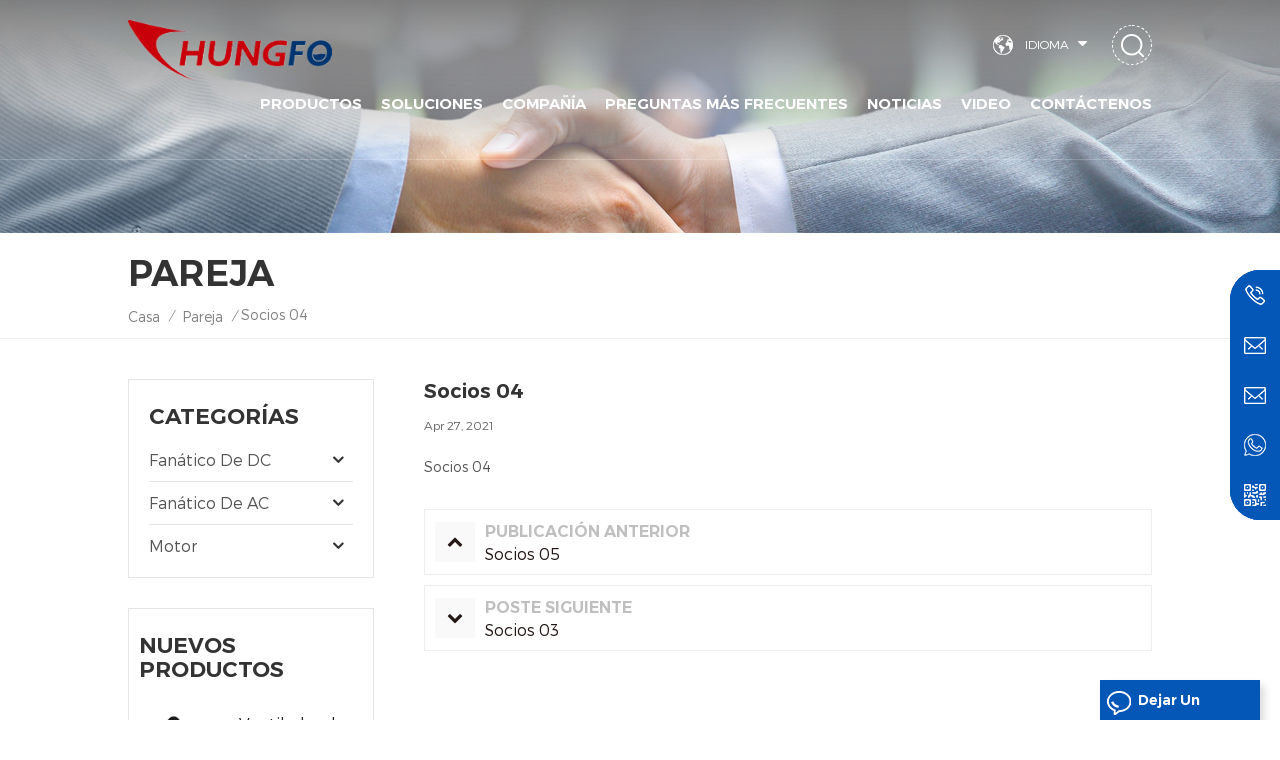

--- FILE ---
content_type: text/html
request_url: https://es.chungfo.com/partners-04_n18
body_size: 11808
content:
<!DOCTYPE html PUBLIC "-//W3C//DTD XHTML 1.0 Transitional//EN" "http://www.w3.org/TR/xhtml1/DTD/xhtml1-transitional.dtd">
<html xmlns="http://www.w3.org/1999/xhtml">
<head>
<meta http-equiv="X-UA-Compatible" content="IE=edge">
<meta name="viewport" content="width=device-width, initial-scale=1.0, user-scalable=no">
<meta http-equiv="Content-Type" content="text/html; charset=utf-8" />
<meta http-equiv="X-UA-Compatible" content="IE=edge,Chrome=1" />
<meta http-equiv="X-UA-Compatible" content="IE=9" />
<meta http-equiv="Content-Type" content="text/html; charset=utf-8" />
<title>Socios 04 -chungfo.com</title>
<meta name="keywords" content="Socios 04 " />
<meta name="description" content="Socios 04" />
<meta name="google-site-verification" content="E0VChZgwy3pL2D1vSC-Wff8gUqKqSQY1qZO95zf0qR8" />
<meta name="msvalidate.01" content="26BE9C639D58485E464858617034BEB6" />
<meta name="yandex-verification" content="0aa44f6e38fed6e3" /><!--    分享显示图片-->
 
<meta property="og:image" content="http://es.chungfo.com/uploadfile/news/62bfdbcbc6e4eb4b41f18614060dae4f.jpg"/>
<link href="/uploadfile/userimg/9f4d32d57768e9abaea2f75166467e9d.ico" rel="shortcut icon"  />
<link rel="alternate" hreflang="en" href="https://www.chungfo.com/partners-04_n18" />
<link rel="alternate" hreflang="fr" href="https://fr.chungfo.com/partners-04_n18" />
<link rel="alternate" hreflang="de" href="https://de.chungfo.com/partners-04_n18" />
<link rel="alternate" hreflang="ru" href="https://ru.chungfo.com/partners-04_n18" />
<link rel="alternate" hreflang="es" href="https://es.chungfo.com/partners-04_n18" />
<link rel="alternate" hreflang="pt" href="https://pt.chungfo.com/partners-04_n18" />
<link rel="alternate" hreflang="ar" href="https://ar.chungfo.com/partners-04_n18" />
<link rel="alternate" hreflang="ja" href="https://ja.chungfo.com/partners-04_n18" />
<link rel="alternate" hreflang="ko" href="https://ko.chungfo.com/partners-04_n18" />
<link rel="alternate" hreflang="id" href="https://id.chungfo.com/partners-04_n18" />
<link rel="alternate" href="https://www.chungfo.com/partners-04_n18" hreflang="x-default" />
<link type="text/css" rel="stylesheet" href="/template/css/bootstrap.css" /> 
<link type="text/css" rel="stylesheet" href="/template/css/font-awesome.min.css">  
<link type="text/css" rel="stylesheet" href="/template/css/style.css" /> 
<script type="text/javascript" src="/template/js/jquery-1.8.3.js"></script>
<script type="text/javascript" src="/template/js/bootstrap.min.js"></script> 
<script type="text/javascript" src="/template/js/demo.js"></script> 
<script type="text/javascript" src="/template/js/jquery.velocity.min.js"></script>
<script type="text/javascript" src="/js/front/common.js"></script> 
<link rel="preconnect" href="https://fonts.gstatic.com">
<link href="https://fonts.googleapis.com/css2?family=Montserrat:wght@300&display=swap" rel="stylesheet">
<!--[if ie9]
<script src="/template/js/html5shiv.min.js"></script>
<script src="/template/js/respond.min.js"></script>
-->

<!--[if IE 8]>
    <script src="https://oss.maxcdn.com/libs/html5shiv/3.7.0/html5shiv.js"></script>
    <script src="https://oss.maxcdn.com/libs/respond.js/1.3.0/respond.min.js"></script>
<![endif]-->
<script >
    if( /Android|webOS|iPhone|iPad|iPod|BlackBerry|IEMobile|Opera Mini/i.test(navigator.userAgent) ) {
            $(function () {       
                $('.newm img').attr("style","");
                $(".newm img").attr("width","");
                $(".newm img").attr("height","");     

            })
    }
</script>
<!-- Google Tag Manager -->
<script>(function(w,d,s,l,i){w[l]=w[l]||[];w[l].push({'gtm.start':
new Date().getTime(),event:'gtm.js'});var f=d.getElementsByTagName(s)[0],
j=d.createElement(s),dl=l!='dataLayer'?'&l='+l:'';j.async=true;j.src=
'https://www.googletagmanager.com/gtm.js?id='+i+dl;f.parentNode.insertBefore(j,f);
})(window,document,'script','dataLayer','GTM-WT7LPKN');</script>
<!-- End Google Tag Manager --></head>
<body>
<!-- Google Tag Manager (noscript) -->
<noscript><iframe src="https://www.googletagmanager.com/ns.html?id=GTM-WT7LPKN"
height="0" width="0" style="display:none;visibility:hidden"></iframe></noscript>
<!-- End Google Tag Manager (noscript) -->

<!--Start of Tawk.to Script-->
<script type="text/javascript">
var Tawk_API=Tawk_API||{}, Tawk_LoadStart=new Date();
(function(){
var s1=document.createElement("script"),s0=document.getElementsByTagName("script")[0];
s1.async=true;
s1.src='https://embed.tawk.to/68c0e7e9a71a6d19257562eb/1j4oojqdq';
s1.charset='UTF-8';
s1.setAttribute('crossorigin','*');
s0.parentNode.insertBefore(s1,s0);
})();
</script>
<!--End of Tawk.to Script--><header class="large">
<div class="header clearfix">
	<div class="container">
	
    <div class="header_m clearfix">
		<div id="logo">
                        
            <a  href="/" ><img  src="/uploadfile/userimg/cbac711d218e5f345ffd3fd2b4296ca7.png" alt="Guangdong Chungfo Electronic Technology Co., Ltd" /></a>
             
                </div>
		<div class="search_box">
                    <div class="attr-nav">
                        <a class="search" rel="nofollow" href="#"><i></i></a>
                    </div>
                    <div class="top-search clearfix">
                       <div class="input-group"> 
                           <div class="header_search clearfix">
                               <input name="search_keyword" onkeydown="javascript:enterIn(event);" type="text" class="form-control" placeholder="Buscar...">
                               <input type="submit" class="search_btn btn_search1" value="">
                           </div>
                           <span class="input-group-addon close-search"><i class="fa fa-times"></i></span>
                        </div>
                    </div>
                </div>
		<ul class="language">
                        <li>
                                <div class="menu">
                                        <em class="menu-title"><p>Idioma<i></i></p></em>
                                        <ul class="menu-dropdown">
                                             
                                            <li><a href="https://es.chungfo.com/partners-04_n18"><img src="/template/images/es.png" alt="español"><p>español</p></a></li>
                                                                                                                                    <li><a href="https://www.chungfo.com/partners-04_n18"><img src="/template/images/en.png" alt="English"><p>English</p></a></li>
                                                                                        <li><a href="https://fr.chungfo.com/partners-04_n18"><img src="/template/images/fr.png" alt="français"><p>français</p></a></li>
                                                                                        <li><a href="https://de.chungfo.com/partners-04_n18"><img src="/template/images/de.png" alt="Deutsch"><p>Deutsch</p></a></li>
                                                                                        <li><a href="https://ru.chungfo.com/partners-04_n18"><img src="/template/images/ru.png" alt="русский"><p>русский</p></a></li>
                                                                                        <li><a href="https://pt.chungfo.com/partners-04_n18"><img src="/template/images/pt.png" alt="português"><p>português</p></a></li>
                                                                                        <li><a href="https://ar.chungfo.com/partners-04_n18"><img src="/template/images/ar.png" alt="العربية"><p>العربية</p></a></li>
                                                                                        <li><a href="https://ja.chungfo.com/partners-04_n18"><img src="/template/images/ja.png" alt="日本語"><p>日本語</p></a></li>
                                                                                        <li><a href="https://ko.chungfo.com/partners-04_n18"><img src="/template/images/ko.png" alt="한국의"><p>한국의</p></a></li>
                                                                                        <li><a href="https://id.chungfo.com/partners-04_n18"><img src="/template/images/id.png" alt="Indonesia "><p>Indonesia </p></a></li>
                                                                                        <li><a href="https://cn.chungfo.com/"><img src="/template/images/ch.png" alt=""><p>中文</p></a></li> 
                                        </ul>
                                </div>
                        </li>
                </ul>
			 
		 
        	<div class="head-right">
			
        	<div class="mainmenu-area bg-color-2">
				<div class="mainmenu-left visible-lg visible-md">
                    <div class="mainmenu">
                        <nav>
                            <ul class="clearfix"> 
                                <li class="product_vmegamenu "><a href="/products">Productos</a>
                                    <ul class="vmegamenu">
                                                                                                                        <li  class="has-menu"><a href="/dc-fan_c5">fanático de DC</a>
                                             
                                            <ul class="vmegamenu02">
                                                 
                                                <li> <a href="/dc-axial-fan_c22">Ventilador axial de CC</a> </li> 
                                                 
                                                <li> <a href="/dc-blower_c2">soplador de DC</a> </li> 
                                                 
                                                <li> <a href="/dc-frameless-fan_c3">dc sin marco ventilador</a> </li> 
                                                 
                                                <li> <a href="/dc-cross-flow-fan_c6">Ventilador de flujo cruzado de DC</a> </li> 
                                                 
                                            </ul>
                                                                                    </li>
                                                                                                                                                                    <li  class="has-menu"><a href="/ac-fan_c1">fanático de AC</a>
                                             
                                            <ul class="vmegamenu02">
                                                 
                                                <li> <a href="/ac-axial-fan_c23">Ventilador axial de CA</a> </li> 
                                                 
                                                <li> <a href="/ac-cross-flow-fan_c4">Ventilador de flujo cruzado de CA</a> </li> 
                                                 
                                            </ul>
                                                                                    </li>
                                                                                                                                                                    <li  class="has-menu"><a href="/motor_c24">Motor</a>
                                             
                                            <ul class="vmegamenu02">
                                                 
                                                <li> <a href="/brushless-dc-motor_c10"> Sin escobillas motor de corriente continua</a> </li> 
                                                 
                                                <li> <a href="/ac-shaded-pole-motor_c9">Motor de polo sombreado de CA</a> </li> 
                                                 
                                                <li> <a href="/brushes-dc-micro-motor_c11">Cepillos DC Micro Motor</a> </li> 
                                                 
                                            </ul>
                                                                                    </li>
                                                                                                                                                                     
                                    </ul>
                                </li>
                                                                 
                                <li ><a  href="/solutions_nc3">soluciones</a>
                                    <ul class="vmegamenu">
                                                                                <li><a href="/appliance_n5" title="aparato">aparato</a></li>
                                                                                <li><a href="/medical-apparatus-instruments_n6" title="Aparato médico & instrumentos">Aparato médico & instrumentos</a></li>
                                                                                <li><a href="/power-supply_n52" title="fuente de alimentación">fuente de alimentación</a></li>
                                                                                <li><a href="/sports-equipment_n8" title="equipo deportivo">equipo deportivo</a></li>
                                                                                <li><a href="/technology_n25" title="tecnología">tecnología</a></li>
                                                                            </ul>
                                </li> 
                                                                                                 
                                <li class="product_vmegamenu "><a  href="/company_d1">Compañía</a>
                                      
                                    <ul class="vmegamenu">
                                                                                <li><a href="/company-profile_d6" title="Perfil de la empresa">Perfil de la empresa</a>
                                                                                    </li>
                                                                                <li><a href="/test-equipment_nc10" title="Equipo de taller">Equipo de taller</a>
                                                                                    </li>
                                                                                <li><a href="/certificate_nc11" title="certificado">certificado</a>
                                                                                    </li>
                                                                                <li><a href="/management_nc4" title=" Gerencial "> Gerencial </a>
                                            
                                            <ul class="vmegamenu02">
                                                                                                <li><a href="/supply-chain_n9" title="cadena de suministro">cadena de suministro</a>

                                                </li>
                                                                                                <li><a href="/production-process_n10" title="proceso de producción">proceso de producción</a>

                                                </li>
                                                                                                <li><a href="/manufacturing-management_n11" title="administración de manufactura">administración de manufactura</a>

                                                </li>
                                                                                                <li><a href="/quality-control_n12" title="control de calidad">control de calidad</a>

                                                </li>
                                                                                                <li><a href="/reliability-test_n13" title="prueba de fiabilidad">prueba de fiabilidad</a>

                                                </li>
                                                                                                <li><a href="/after-sale-service_n14" title=" Postventa Servicio"> Postventa Servicio</a>

                                                </li>
                                                
                                            </ul>
                                                                                    </li>
                                        
                                    </ul>
                                                                    </li>   
                                                                                                 
                                <li ><a  href="/faq_nc2">Preguntas más frecuentes</a>
                                                                    </li> 
                                                                                                 
                                <li ><a  href="/news_nc1">noticias</a>
                                                                    </li> 
                                                                                                                                    <li ><a  href="/video_nc12">Video</a>
                                                                            </li>
                                                                                                 
                                <li ><a  href="/contact-us_d2">Contáctenos</a>
                                                                    </li>
                                                            </ul>
                        </nav>
                    </div>
				</div>
            </div>
                
			<div class="wrapper">
				<nav id="main-nav">
					<ul class="first-nav">
						<li>
							<a href="/" target="_blank">Casa</a>
						</li>
					</ul>
					<ul class="second-nav">
                                            <li><a href="/products">Productos</a>
                                                <ul class="nav_child">
                                                                                                                                                            <li><a href="/dc-fan_c5">fanático de DC</a>
                                                         
                                                        <ul>
                                                             
                                                            <li><a href="/dc-axial-fan_c22">Ventilador axial de CC</a></li>
                                                             
                                                            <li><a href="/dc-blower_c2">soplador de DC</a></li>
                                                             
                                                            <li><a href="/dc-frameless-fan_c3">dc sin marco ventilador</a></li>
                                                             
                                                            <li><a href="/dc-cross-flow-fan_c6">Ventilador de flujo cruzado de DC</a></li>
                                                             	
                                                        </ul>
                                                              
                                                    </li>
                                                                                                                                                                                                                    <li><a href="/ac-fan_c1">fanático de AC</a>
                                                         
                                                        <ul>
                                                             
                                                            <li><a href="/ac-axial-fan_c23">Ventilador axial de CA</a></li>
                                                             
                                                            <li><a href="/ac-cross-flow-fan_c4">Ventilador de flujo cruzado de CA</a></li>
                                                             	
                                                        </ul>
                                                              
                                                    </li>
                                                                                                                                                                                                                    <li><a href="/motor_c24">Motor</a>
                                                         
                                                        <ul>
                                                             
                                                            <li><a href="/brushless-dc-motor_c10"> Sin escobillas motor de corriente continua</a></li>
                                                             
                                                            <li><a href="/ac-shaded-pole-motor_c9">Motor de polo sombreado de CA</a></li>
                                                             
                                                            <li><a href="/brushes-dc-micro-motor_c11">Cepillos DC Micro Motor</a></li>
                                                             	
                                                        </ul>
                                                              
                                                    </li>
                                                                                                                                                                                                                     
                                                </ul>   
                                            </li>
                                                                                         
                                            <li><a  href="/solutions_nc3">soluciones</a>
                                                <ul class="nav_child">
                                                                                                        <li><a href="/appliance_n5" title="aparato">aparato</a></li>
                                                                                                        <li><a href="/medical-apparatus-instruments_n6" title="Aparato médico & instrumentos">Aparato médico & instrumentos</a></li>
                                                                                                        <li><a href="/power-supply_n52" title="fuente de alimentación">fuente de alimentación</a></li>
                                                                                                        <li><a href="/sports-equipment_n8" title="equipo deportivo">equipo deportivo</a></li>
                                                                                                        <li><a href="/technology_n25" title="tecnología">tecnología</a></li>
                                                                                                    </ul>
                                            </li>
                                                                                        
                                                                                         
                                            <li><a  href="/company_d1">Compañía</a>
                                                                                                <ul class="nav_child">
                                                                                                        <li><a href="/company-profile_d6" title="Perfil de la empresa">Perfil de la empresa</a>
                                                                                                            </li>
                                                                                                        <li><a href="/test-equipment_nc10" title="Equipo de taller">Equipo de taller</a>
                                                                                                            </li>
                                                                                                        <li><a href="/certificate_nc11" title="certificado">certificado</a>
                                                                                                            </li>
                                                                                                        <li><a href="/management_nc4" title=" Gerencial "> Gerencial </a>
                                                        
                                                        <ul>
                                                                                                                        <li><a href="/supply-chain_n9" title="cadena de suministro">cadena de suministro</a>

                                                            </li>
                                                                                                                        <li><a href="/production-process_n10" title="proceso de producción">proceso de producción</a>

                                                            </li>
                                                                                                                        <li><a href="/manufacturing-management_n11" title="administración de manufactura">administración de manufactura</a>

                                                            </li>
                                                                                                                        <li><a href="/quality-control_n12" title="control de calidad">control de calidad</a>

                                                            </li>
                                                                                                                        <li><a href="/reliability-test_n13" title="prueba de fiabilidad">prueba de fiabilidad</a>

                                                            </li>
                                                                                                                        <li><a href="/after-sale-service_n14" title=" Postventa Servicio"> Postventa Servicio</a>

                                                            </li>
                                                            
                                                        </ul>
                                                                                                            </li>
                                                                                                   </ul>
                                                                                            </li>
                                                                                                                                     
                                            <li><a  href="/faq_nc2">Preguntas más frecuentes</a>
                                                                                            </li> 
                                                                                                                                     
                                            <li><a  href="/news_nc1">noticias</a>
                                                                                            </li>
                                                                                                                        <li><a  href="/video_nc12">Video</a>
                                                            </li>
                                                                                                                 
                                            <li ><a  href="/contact-us_d2">Contáctenos</a>
                                                                                            </li>
                                                                                                                                                                                                                                                                                                                                                                                                                                                                                                                                                                                                                                                                                                                                                                                                                                                                                                                                                                                                                                                    					</ul>

				</nav>
				<a class="toggle">
					<span></span>
					<span></span>
					<span></span>
				</a>
			</div>
		 </div>
        
    </div>
	</div>
    
</div>

</header>
<div class="page_banner">
            <a href="javascript:void(0)" rel="nofollow" ><img src="/uploadfile/bannerimg/16202637625357.jpg" alt="" /></a>
        </div>
<div class="breadcrumb clearfix">
    <div class="container">
        <div class="in_title">
            <span>pareja</span>
        </div>
        <div class="bread_right">
            <a class="home" href="/" title="Return to Home">Casa</a>
                                    <i>/</i>
            <h2><a href="/partner_nc5">pareja</a></h2>
            <i>/</i><span>Socios 04 </span>
                    </div>
    </div>
</div>
<div class="page_section clearfix"> 
    <div class="container"> 
    	<div class="page_column clearfix">
			 
             <div class="page-left clearfix">
     	
				
    <div id="right_column" class="left-cat column clearfix">
        <section class="block blockcms column_box">
            <span class="left_title"><em>Categorías</em><span></span><i class="column_icon_toggle icon-plus-sign"></i></span>
            <div class="block_content toggle_content">
                <ul class="mtree">
                                                            <li ><b></b><a  href="/dc-fan_c5">fanático de DC</a>
                                                <ul>
                                                        <li ><a  href="/dc-axial-fan_c22">Ventilador axial de CC</a>
                                                            </li>
                                                        <li ><a  href="/dc-blower_c2">soplador de DC</a>
                                                            </li>
                                                        <li ><a  href="/dc-frameless-fan_c3">dc sin marco ventilador</a>
                                                            </li>
                                                        <li ><a  href="/dc-cross-flow-fan_c6">Ventilador de flujo cruzado de DC</a>
                                                            </li>
                                                    </ul>
                                            </li>
                                                                                    <li ><b></b><a  href="/ac-fan_c1">fanático de AC</a>
                                                <ul>
                                                        <li ><a  href="/ac-axial-fan_c23">Ventilador axial de CA</a>
                                                            </li>
                                                        <li ><a  href="/ac-cross-flow-fan_c4">Ventilador de flujo cruzado de CA</a>
                                                            </li>
                                                    </ul>
                                            </li>
                                                                                    <li ><b></b><a  href="/motor_c24">Motor</a>
                                                <ul>
                                                        <li ><a  href="/brushless-dc-motor_c10"> Sin escobillas motor de corriente continua</a>
                                                            </li>
                                                        <li ><a  href="/ac-shaded-pole-motor_c9">Motor de polo sombreado de CA</a>
                                                            </li>
                                                        <li ><a  href="/brushes-dc-micro-motor_c11">Cepillos DC Micro Motor</a>
                                                            </li>
                                                    </ul>
                                            </li>
                                                                                                   </ul>
            </div> 
        </section>
    </div>

    <div id="right_column" class="left-pro column clearfix">
        <section class="block blockcms column_box">
            <span class="left_title"><em>nuevos productos</em><span></span><i class="column_icon_toggle icon-plus-sign"></i></span> 
            <div class="block_content toggle_content">
                    <ul class="list clearfix">
                                            <li class="clearfix">
                        <div class="box clearfix">
                            <div class="image pro_image">
                                <a href="/dc-ec-air-cooling-system-centrifugal-frameless-radiator-fan_p85.html" title="Ventilador de radiador sin marco centrífugo del sistema de refrigeración por aire DC/Ec"></a>
                                <img id="product_detail_img"  alt="frameless dc fan" src="/uploadfile/202105/11/2c07eaf9c0fcd9b7a50e1fcc35bca925_thumb.jpg" />                                <em class="icon"><i></i></em>
                            </div>
                            <div class="main">
                                <a href="/dc-ec-air-cooling-system-centrifugal-frameless-radiator-fan_p85.html" title="Ventilador de radiador sin marco centrífugo del sistema de refrigeración por aire DC/Ec"  class="title">Ventilador de radiador sin marco centrífugo del sistema de refrigeración por aire DC/Ec</a>
                                <a href="/dc-ec-air-cooling-system-centrifugal-frameless-radiator-fan_p85.html" title="Ventilador de radiador sin marco centrífugo del sistema de refrigeración por aire DC/Ec" class="page_more">Ver más<i></i></a>
                            </div>
                        </div>
                    </li> 
                                        <li class="clearfix">
                        <div class="box clearfix">
                            <div class="image pro_image">
                                <a href="/plastic-energy-saving-radiator-air-circulation-crossflow-fan_p96.html" title="Ventilador de flujo transversal de circulación de aire de radiador de ahorro de energía de plástico
    "></a>
                                <img id="product_detail_img"  alt="cross flow fan system" src="/uploadfile/202105/12/0a1e81e6bcb148a2704dd9155d5ea1b2_thumb.jpg" />                                <em class="icon"><i></i></em>
                            </div>
                            <div class="main">
                                <a href="/plastic-energy-saving-radiator-air-circulation-crossflow-fan_p96.html" title="Ventilador de flujo transversal de circulación de aire de radiador de ahorro de energía de plástico
    "  class="title">Ventilador de flujo transversal de circulación de aire de radiador de ahorro de energía de plástico
    </a>
                                <a href="/plastic-energy-saving-radiator-air-circulation-crossflow-fan_p96.html" title="Ventilador de flujo transversal de circulación de aire de radiador de ahorro de energía de plástico
    " class="page_more">Ver más<i></i></a>
                            </div>
                        </div>
                    </li> 
                                        <li class="clearfix">
                        <div class="box clearfix">
                            <div class="image pro_image">
                                <a href="/120x120x25mm-freezer-cooling-exhaust-ac-brushless-axial-fan_p23.html" title="Ventilador axial sin escobillas de CA de escape de refrigeración del congelador de 120X120X25mm
    "></a>
                                <img id="product_detail_img"  alt="110 volt cooling fan" src="/uploadfile/202105/07/19be1ef7deea9b3b1ee45029215ab1c2_thumb.jpg" />                                <em class="icon"><i></i></em>
                            </div>
                            <div class="main">
                                <a href="/120x120x25mm-freezer-cooling-exhaust-ac-brushless-axial-fan_p23.html" title="Ventilador axial sin escobillas de CA de escape de refrigeración del congelador de 120X120X25mm
    "  class="title">Ventilador axial sin escobillas de CA de escape de refrigeración del congelador de 120X120X25mm
    </a>
                                <a href="/120x120x25mm-freezer-cooling-exhaust-ac-brushless-axial-fan_p23.html" title="Ventilador axial sin escobillas de CA de escape de refrigeración del congelador de 120X120X25mm
    " class="page_more">Ver más<i></i></a>
                            </div>
                        </div>
                    </li> 
                                        <li class="clearfix">
                        <div class="box clearfix">
                            <div class="image pro_image">
                                <a href="/waterproof-cross-flow-radiator-fan-for-advertising-displays_p94.html" title="Ventilador de radiador de flujo cruzado impermeable para pantallas publicitarias
    "></a>
                                <img id="product_detail_img"  alt="cross flow fan blade" src="/uploadfile/202105/12/ef3fda13da426de15d433222a6ba64f3_thumb.jpg" />                                <em class="icon"><i></i></em>
                            </div>
                            <div class="main">
                                <a href="/waterproof-cross-flow-radiator-fan-for-advertising-displays_p94.html" title="Ventilador de radiador de flujo cruzado impermeable para pantallas publicitarias
    "  class="title">Ventilador de radiador de flujo cruzado impermeable para pantallas publicitarias
    </a>
                                <a href="/waterproof-cross-flow-radiator-fan-for-advertising-displays_p94.html" title="Ventilador de radiador de flujo cruzado impermeable para pantallas publicitarias
    " class="page_more">Ver más<i></i></a>
                            </div>
                        </div>
                    </li> 
                                        <li class="clearfix">
                        <div class="box clearfix">
                            <div class="image pro_image">
                                <a href="/metal-exhaust-axial-fan-for-wine-cabinet-ventilation_p25.html" title="Ventilador axial de escape de metal para ventilación del gabinete de vino"></a>
                                <img id="product_detail_img"  alt="exhaust ventilation axial fan" src="/uploadfile/202105/07/730c375ef4a9a63729d629e80a049da2_thumb.jpg" />                                <em class="icon"><i></i></em>
                            </div>
                            <div class="main">
                                <a href="/metal-exhaust-axial-fan-for-wine-cabinet-ventilation_p25.html" title="Ventilador axial de escape de metal para ventilación del gabinete de vino"  class="title">Ventilador axial de escape de metal para ventilación del gabinete de vino</a>
                                <a href="/metal-exhaust-axial-fan-for-wine-cabinet-ventilation_p25.html" title="Ventilador axial de escape de metal para ventilación del gabinete de vino" class="page_more">Ver más<i></i></a>
                            </div>
                        </div>
                    </li> 
                                        <li class="clearfix">
                        <div class="box clearfix">
                            <div class="image pro_image">
                                <a href="/wholesale-ac-ventilator-axial-cooling-fan-for-welding-machine-supplier_p19.html" title="Ventilador de refrigeración axial de ventilador de CA al por mayor para proveedor de máquinas de soldar
    "></a>
                                <img id="product_detail_img"  alt="ac ventilation fan" src="/uploadfile/202105/07/35863714bdd4f05449c5ac4683019272_thumb.jpg" />                                <em class="icon"><i></i></em>
                            </div>
                            <div class="main">
                                <a href="/wholesale-ac-ventilator-axial-cooling-fan-for-welding-machine-supplier_p19.html" title="Ventilador de refrigeración axial de ventilador de CA al por mayor para proveedor de máquinas de soldar
    "  class="title">Ventilador de refrigeración axial de ventilador de CA al por mayor para proveedor de máquinas de soldar
    </a>
                                <a href="/wholesale-ac-ventilator-axial-cooling-fan-for-welding-machine-supplier_p19.html" title="Ventilador de refrigeración axial de ventilador de CA al por mayor para proveedor de máquinas de soldar
    " class="page_more">Ver más<i></i></a>
                            </div>
                        </div>
                    </li> 
                                        <li class="clearfix">
                        <div class="box clearfix">
                            <div class="image pro_image">
                                <a href="/high-performance-air-cooler-refrigerator-axial-fan-120x120x38mm_p1.html" title="Ventilador axial del refrigerador del refrigerador de aire del alto rendimiento 120x120x38m m
    "></a>
                                <img id="product_detail_img"  alt="ac axial cooling fan" src="/uploadfile/202104/30/5490bf42eec93386c315836e7c8f76ad_thumb.jpg" />                                <em class="icon"><i></i></em>
                            </div>
                            <div class="main">
                                <a href="/high-performance-air-cooler-refrigerator-axial-fan-120x120x38mm_p1.html" title="Ventilador axial del refrigerador del refrigerador de aire del alto rendimiento 120x120x38m m
    "  class="title">Ventilador axial del refrigerador del refrigerador de aire del alto rendimiento 120x120x38m m
    </a>
                                <a href="/high-performance-air-cooler-refrigerator-axial-fan-120x120x38mm_p1.html" title="Ventilador axial del refrigerador del refrigerador de aire del alto rendimiento 120x120x38m m
    " class="page_more">Ver más<i></i></a>
                            </div>
                        </div>
                    </li> 
                                        <li class="clearfix">
                        <div class="box clearfix">
                            <div class="image pro_image">
                                <a href="/electric-motor-cross-flow-radiator-cooling-system-fan_p101.html" title="Ventilador del sistema de refrigeración del radiador de flujo cruzado del motor eléctrico
    "></a>
                                <img id="product_detail_img"  alt="cross flow cooling fan" src="/uploadfile/202105/12/eab869830670148e87cc5e18cf7d5735_thumb.jpg" />                                <em class="icon"><i></i></em>
                            </div>
                            <div class="main">
                                <a href="/electric-motor-cross-flow-radiator-cooling-system-fan_p101.html" title="Ventilador del sistema de refrigeración del radiador de flujo cruzado del motor eléctrico
    "  class="title">Ventilador del sistema de refrigeración del radiador de flujo cruzado del motor eléctrico
    </a>
                                <a href="/electric-motor-cross-flow-radiator-cooling-system-fan_p101.html" title="Ventilador del sistema de refrigeración del radiador de flujo cruzado del motor eléctrico
    " class="page_more">Ver más<i></i></a>
                            </div>
                        </div>
                    </li> 
                                        <li class="clearfix">
                        <div class="box clearfix">
                            <div class="image pro_image">
                                <a href="/dc-motor-sleeve-ball-bearing-air-radiator-fan-blower_p80.html" title="Ventilador de radiador de aire con rodamiento de bolas y manga de motor de CC
    "></a>
                                <img id="product_detail_img"  alt="air blower fan" src="/uploadfile/202105/10/5bc07a4a42fd4883d8c814d138b5cac9_thumb.jpg" />                                <em class="icon"><i></i></em>
                            </div>
                            <div class="main">
                                <a href="/dc-motor-sleeve-ball-bearing-air-radiator-fan-blower_p80.html" title="Ventilador de radiador de aire con rodamiento de bolas y manga de motor de CC
    "  class="title">Ventilador de radiador de aire con rodamiento de bolas y manga de motor de CC
    </a>
                                <a href="/dc-motor-sleeve-ball-bearing-air-radiator-fan-blower_p80.html" title="Ventilador de radiador de aire con rodamiento de bolas y manga de motor de CC
    " class="page_more">Ver más<i></i></a>
                            </div>
                        </div>
                    </li> 
                                    </ul>
            </div>
        </section>
    </div>
</div>            <div class="page-right clearfix">
                <div class="news_detail_info clearfix">
                    <div class="news_detail_title">
                        <p>Socios 04 </p>
                                                <span class="page_date">Apr 27, 2021</span>
                                            </div>
                    <div class="txt newm">
                            Socios 04                     </div>
                    <ul class="navigation clearfix">
                                                <li class="prev_post">
                            <a href="/partners-05_n19">
                                <span class="meta_nav">Publicación anterior</span>
                                <h4 class="post_title">Socios 05 </h4>
                            </a>
                        </li>
                                                                        <li class="next_post">
                            <a href="/partners-03_n17">
                                <span class="meta_nav">Poste siguiente</span>
                                <h4 class="post_title">Socios 03 </h4>
                            </a>
                        </li>
                                            </ul>
                </div>
            </div>
            
        </div>
    </div> 
</div>
<div class="footerW clearfix">
  
<div class="footer">    
	<div class="container clearfix">
    <div class="footer_m clearfix">  
    	<div id="right_column" class="fot_con clearfix">
        	<section id="blockbestsellers" class="block products_block column_box">
            	<span class="fot_title"><em>Contactos</em><span></span><i class="column_icon_toggle icon-plus-sign"></i></span>
                <div class="block_content toggle_content">  
                    <ul class="list clearfix">
                    	                        <li class="fcon_a">Building 11,Giant Industrial Park, Shibei Industrial Road, Dashi Street, Panyu District, Guangzhou City, Guangdong Province,China</li> 
                         
                                                 
                         
                        <li class="fcon_t">Tel : <a rel="nofollow" href="tel:+86 13826161986">+86 13826161986</a></li> 
                                                                                                 
                          
                        <li class="fcon_e">Correo electrónico :  <a rel="nofollow" target="_blank" href="mailto:irene.he@chungfo.com">irene.he@chungfo.com</a></li>  
                          
                        <li class="fcon_e">Correo electrónico :  <a rel="nofollow" target="_blank" href="mailto:sales@chungfo.com">sales@chungfo.com</a></li>  
                                                                    </ul> 
                    <ul class="top_share">
                          
                          
                          
                        <li><a  rel="nofollow" target="_blank" href="/" ><img src="/uploadfile/friendlink/4c3ad423c67cdd32d2a26242f91d55ba.png" alt="f" /></a></li>
                          
                        <li><a  rel="nofollow" target="_blank" href="/" ><img src="/uploadfile/friendlink/37a56c7970253e21441e50c1c397f555.png" alt="tw" /></a></li>
                          
                        <li><a  rel="nofollow" target="_blank" href="https://www.youtube.com/channel/UC-nggco3o1wDgDuMxLs6c7Q" ><img src="/uploadfile/friendlink/ab04e75af5d82dd8fdbdacbb5ba324fa.png" alt="you" /></a></li>
                          
                        <li><a  rel="nofollow" target="_blank" href="/" ><img src="/uploadfile/friendlink/2ffe4533a0ac679c72b3853495a03303.png" alt="in" /></a></li>
                          
                        <li><a  rel="nofollow" target="_blank" href="https://www.pinterest.com/pin/1105141196031168572/" ><img src="/uploadfile/friendlink/7b1a87f0bbd6b02d023e98448e0ba4f8.png" alt="p" /></a></li>
                                                 
            </ul> 
                </div>
        	</section>
            
        </div>
                <div id="right_column" class="fot_tag clearfix">
        	<section id="blockbestsellers" class="block products_block column_box">
            	<span class="fot_title"><em>Etiquetas calientes</em><span></span><i class="column_icon_toggle icon-plus-sign"></i></span>
                <div class="block_content toggle_content">
                	<ul>
                    	                        <li><a href="/cooling-fan-manufacturer_sp">ventilador silencioso de ventilación</a></li>
                                                <li><a href="/ac-cooling-fan_sp">Fan de escape ruidoso</a></li>
                                                <li><a href="/12v-exhaust-fan_sp"> 12V extractor de aire</a></li>
                                                <li><a href="/refrigerator-circulation-fan_sp">Ventilador de circulación de refrigerador</a></li>
                                                <li><a href="/12v-cooling-fan_sp"> 12V ventilador</a></li>
                                                <li><a href="/axial-flow-fan_sp">ventilador de flujo axial</a></li>
                                                <li><a href="/radiator-cooling-fan_sp">ventilador de refrigeración del radiador</a></li>
                                                <li><a href="/silent-exhaust-fan_sp">ventilador de escape silencioso</a></li>
                                                <li><a href="/dc-axial-fan_sp">Fan axial de CC</a></li>
                                                <li><a href="/industrial-ventilation-fan_sp">ventilador de ventilación industrial</a></li>
                         
                    </ul>
                </div>
        	</section>
        </div> 
                
    	<div id="right_column" class="fot_nav clearfix">
        	<section id="blockbestsellers" class="block products_block column_box">
            	<span class="fot_title"><em>NECESITAS AYUDA</em><span></span><i class="column_icon_toggle icon-plus-sign"></i></span>
                <div class="block_content toggle_content">
                	<ul> 
                    	 
                        <li><a href="/">casa</a></li>
                         
                        <li><a href="/products">productos</a></li>
                         
                        <li><a href="/solutions_nc3">soluciones</a></li>
                         
                        <li><a href="/company-profile_d6">empresa</a></li>
                         
                        <li><a href="/faq_nc2">Preguntas más frecuentes</a></li>
                         
                        <li><a href="/news_nc1">noticias</a></li>
                         
                        <li><a href="/contact-us_d2">Contáctenos</a></li>
                         
                        <li><a href="/blog">Blog</a></li>
                                            	 
                    </ul>
                </div>
        	</section>
        </div>
        
    	
    	 
        <div id="right_column" class="fot_news clearfix">
        	<section id="blockbestsellers" class="block products_block column_box">
            	<span class="fot_title"><em>Últimas noticias</em><span></span><i class="column_icon_toggle icon-plus-sign"></i></span>
                
                <div class="block_content toggle_content">  
                  <ul class="list clearfix">
                                              <li>
                                <a href="/fire-safety-walks-with-us-chungfo-successfully-conducts-2026-fire-emergency-drill_n154" title="La seguridad contra incendios nos acompaña | Chungfo realiza con éxito el simulacro de emergencia contra incendios de 2026" class="image"><img src="/uploadfile/news/307a3b66d76bd7972e37f115c9cfee61.jpg" alt="La seguridad contra incendios nos acompaña | Chungfo realiza con éxito el simulacro de emergencia contra incendios de 2026"></a>
                                <div class="wrap">
                                        <a href="/fire-safety-walks-with-us-chungfo-successfully-conducts-2026-fire-emergency-drill_n154" title="La seguridad contra incendios nos acompaña | Chungfo realiza con éxito el simulacro de emergencia contra incendios de 2026" class="title">La seguridad contra incendios nos acompaña | Chungfo realiza con éxito el simulacro de emergencia contra incendios de 2026</a>
                                                                                <span class="page_date">Jan 07, 2026</span>
                                                                        </div>
                        </li>
                                                <li>
                                <a href="/new-beginnings-shared-momentum-2025-chungfo-factory-huithong-year-end-event-successfully-held_n153" title="Nuevos comienzos, impulso compartido | Evento de fin de año de la fábrica de Chungfo 2025 en Huithong, celebrado con éxito" class="image"><img src="/uploadfile/news/4eaa5675f3a763032a7af9543edb6d0f.jpg" alt="Nuevos comienzos, impulso compartido | Evento de fin de año de la fábrica de Chungfo 2025 en Huithong, celebrado con éxito"></a>
                                <div class="wrap">
                                        <a href="/new-beginnings-shared-momentum-2025-chungfo-factory-huithong-year-end-event-successfully-held_n153" title="Nuevos comienzos, impulso compartido | Evento de fin de año de la fábrica de Chungfo 2025 en Huithong, celebrado con éxito" class="title">Nuevos comienzos, impulso compartido | Evento de fin de año de la fábrica de Chungfo 2025 en Huithong, celebrado con éxito</a>
                                                                                <span class="page_date">Jan 05, 2026</span>
                                                                        </div>
                        </li>
                                                <li>
                                <a href="/new-year-s-message-advancing-dc-cooling-fan-and-blower-fan-solutions-for-the-year-ahead_n152" title="Mensaje de Año Nuevo | Soluciones avanzadas de ventiladores de refrigeración y sopladores de CC para el próximo año" class="image"><img src="/uploadfile/news/ed7edee74989da581d3aa2b1d102ef41.jpg" alt="Mensaje de Año Nuevo | Soluciones avanzadas de ventiladores de refrigeración y sopladores de CC para el próximo año"></a>
                                <div class="wrap">
                                        <a href="/new-year-s-message-advancing-dc-cooling-fan-and-blower-fan-solutions-for-the-year-ahead_n152" title="Mensaje de Año Nuevo | Soluciones avanzadas de ventiladores de refrigeración y sopladores de CC para el próximo año" class="title">Mensaje de Año Nuevo | Soluciones avanzadas de ventiladores de refrigeración y sopladores de CC para el próximo año</a>
                                                                                <span class="page_date">Dec 31, 2025</span>
                                                                        </div>
                        </li>
                                        </ul>

                <a href="/news_nc1" class="more">Ver todas las noticias</a>
            </div>
                
        	</section>
            
        </div>
                </div>
         
        
    </div>
     
    </div>
	<div class="in_newsletterW">
	<div class="container">
    	<div class="in_newsletter">
        	<div class="in_title">
            	<span>Manténgase informado firmando por nuestra lista de correo</span> 
            </div>
            <div class="letter_box">
				<div class="letter-input">
                    <input name="textfield" id="user_email" type="text" class="fot_input" placeholder="Ingrese el correo electrónico aquí">
                    <input type="button" class="send" value="" onclick="add_email_list();">
                </div>
                <script type="text/javascript">
                var email = document.getElementById('user_email');
                function add_email_list()
                {

                    $.ajax({
                        url: "/common/ajax/addtoemail/emailname/" + email.value,
                        type: 'GET',
                        success: function(info) {
                            if (info == 1) {
                                alert('Exitosamente!');
                                window.location.href = "/partners-04_n18";

                            } else {
                                alert('Pérdida!');
                                window.location.href = "/partners-04_n18";
                            }
                        }
                    });

                }


            </script>
			</div>
        </div>
    </div>
</div>
</div>
<div class="footer-bottom clearfix">
	  	<div class="container">
            <div class="copy">
               Derechos de autor © 2013-2026 Guangdong Chungfo Electronic Technology Co., Ltd. Reservados todos los derechos.                                   <div id="powerby">Poder por</div>
            <script>
                $(document).ready(function() {
                    $('#powerby').html('Poder por : <a rel="nofollow" href="https://www.dyyseo.com">dyyseo.com</a>');
                });
            </script>
                        
            </div>
            <div class="foot_ipv6">
               | <a href="/sitemap.html">Mapa del sitio</a> |<a href="/sitemap.xml">XML</a>  |  <a href="/privacy-policy_d4">política de privacidad</a> | <span>Red IPv6 admitida</span><img src="/template/images/ipv6.png" alt="#" />
            </div>
    	</div>        
	</div>	

<a rel="nofollow" href="javascript:;" class="back_top"></a>

<div id="online_qq_layer">
    <div id="online_qq_tab">
        <a id="floatShow" rel="nofollow" href="javascript:void(0);" >dejar un mensaje<i></i></a> 
        <a id="floatHide" rel="nofollow" href="javascript:void(0);" ><i></i></a>
    </div>
    <div id="onlineService" >
        <div class="online_form">
            <div class="i_message_inquiry">
            	<em class="title">dejar un mensaje</em>
                <div class="inquiry">
                    <form id="email_form1" name="email_form1" method="post" action="/inquiry/addinquiry">
                        <input type="hidden"  value="Leave A Message"  name="msg_title" />
                        <div class="text"> Si Usted está interesado en nuestros productos y desea saber más detalles, deje un mensaje aquí, le responderemos tan pronto como nosotros .. puedamos. </div>

                        <div class="input-group">
                            <span class="ms_n"><input class="form-control" name="msg_name" id="msg_name" tabindex="10" type="text" placeholder="* "></span>
                        </div>
                        <div class="input-group">
                            <span class="ms_c"><input class="form-control" name="msg_company" id="msg_company" tabindex="10" type="text" placeholder=""></span>
                        </div>
                      <div class="input-group">
                        <span class="ms_e"><input class="form-control" name="msg_email" id="msg_email" tabindex="10" type="text" placeholder="* Correo electrónico"></span>
                      </div>
                      <div class="input-group">
                        <span class="ms_p"><input class="form-control" name="msg_tel" id="phone" tabindex="10" type="text" placeholder="Tel/WhatsApp"></span>
                      </div>
                      <div class="input-group" style="margin-bottom: 10px; height: 100px;">
                          <span class="ms_m"><textarea name="msg_content" class="form-control" id="message" tabindex="13" placeholder="* Ingrese los detalles del producto (como color, tamaño, materiales, etc.) y otros requisitos específicos para recibir una cotización precisa."></textarea></span>
                      </div>
                                                
                       <span class="main_more"><input type="submit" value="enviar" class=" google_genzong"></span> 
                    </form>
              </div>
            </div>
        </div>
    </div>
</div>
<div class="fixed-contact-wrap">
    <ul class="item-list clearfix">
                 
         
        <li class="online_p">
            <div>
                <i class="icon"></i>
                <a rel="nofollow" target="_blank" href="tel:+86 13826161986">+86 13826161986</a>
            </div>
        </li>
                                 
         
        <li class="online_e">
            <div>
                <i class="icon"></i>
                <a rel="nofollow" target="_blank" href="mailto:irene.he@chungfo.com">irene.he@chungfo.com</a>
            </div>
        </li>
        
         
        <li class="online_e">
            <div>
                <i class="icon"></i>
                <a rel="nofollow" target="_blank" href="mailto:sales@chungfo.com">sales@chungfo.com</a>
            </div>
        </li>
        
                                 
                <li class="online_w">
            <div>
                <i class="icon"></i>
                                <a rel="nofollow" target="_blank" href="https://api.whatsapp.com/send?phone=+8613826161986&text=Hello" >   
                +8613826161986</a>
            </div>
        </li>
                        		<li class="online_code">
           <div>
                <i class="icon"></i>
                 <a rel="javascript:void(0);" target="_blank" href="#">
					<p>Escanear a WeChat  :</p><img src="/uploadfile/single/0c6ac382b5fa720537c1c390b0491a59.jpg" alt="Escanear a WeChat " />
				</a>
            </div>
        </li>
    </ul>
</div>



<div class="mobile_nav clearfix">
    <a href="/"><i class="fa fa-home"></i><p>Casa</p></a>
    <a href="/products"><i class="fa fa-th-large"></i><p>Productos</p></a>
    <a href="/company_d1"><i class="fa fa-user"></i><p>acerca de</p></a>
                    <a rel="nofollow" target="_blank" href="https://api.whatsapp.com/send?phone=+8613826161986&text=Hello" >
            <i class="fa fa-whatsapp"></i><p>whatsapp</p></a>
        </div>
<script type="text/javascript">
	$('#bootstrap-touch-slider').bsTouchSlider();
</script>
  <script type="text/javascript" src="/template/js/slick.js"></script>  
<script type="text/javascript" src="/template/js/wow.min.js"></script> 
<script type="text/javascript" src="/template/js/owl.carousel.min.js"></script>   
 <script type="text/javascript">
	baguetteBox.run('.tz-gallery');
</script>
<script>
  /*select*/
( function( window ) {

'use strict';

// class helper functions from bonzo https://github.com/ded/bonzo

function classReg( className ) {
  return new RegExp("(^|\\s+)" + className + "(\\s+|$)");
}

// classList support for class management
// altho to be fair, the api sucks because it won't accept multiple classes at once
var hasClass, addClass, removeClass;

if ( 'classList' in document.documentElement ) {
  hasClass = function( elem, c ) {
    return elem.classList.contains( c );
  };
  addClass = function( elem, c ) {
    elem.classList.add( c );
  };
  removeClass = function( elem, c ) {
    elem.classList.remove( c );
  };
}
else {
  hasClass = function( elem, c ) {
    return classReg( c ).test( elem.className );
  };
  addClass = function( elem, c ) {
    if ( !hasClass( elem, c ) ) {
      elem.className = elem.className + ' ' + c;
    }
  };
  removeClass = function( elem, c ) {
    elem.className = elem.className.replace( classReg( c ), ' ' );
  };
}

function toggleClass( elem, c ) {
  var fn = hasClass( elem, c ) ? removeClass : addClass;
  fn( elem, c );
}

var classie = {
  // full names
  hasClass: hasClass,
  addClass: addClass,
  removeClass: removeClass,
  toggleClass: toggleClass,
  // short names
  has: hasClass,
  add: addClass,
  remove: removeClass,
  toggle: toggleClass
};

// transport
if ( typeof define === 'function' && define.amd ) {
  // AMD
  define( classie );
} else {
  // browser global
  window.classie = classie;
}

})( window );

var ModalEffects = (function() {

	function init() {

		var overlay = document.querySelector( '.select-overlay' );

		[].slice.call( document.querySelectorAll( '.select-trigger' ) ).forEach( function( el, i ) {

			var modal = document.querySelector( '#' + el.getAttribute( 'data-modal' ) ),
				close = modal.querySelector( '.select-close' );

			function removeModal( hasPerspective ) {
				classie.remove( modal, 'select-show' );

				if( hasPerspective ) {
					classie.remove( document.documentElement, 'select-perspective' );
				}
			}

			function removeModalHandler() {
				removeModal( classie.has( el, 'select-setperspective' ) ); 
			}

			el.addEventListener( 'click', function( ev ) {
				classie.add( modal, 'select-show' );
				overlay.removeEventListener( 'click', removeModalHandler );
				overlay.addEventListener( 'click', removeModalHandler );

				if( classie.has( el, 'select-setperspective' ) ) {
					setTimeout( function() {
						classie.add( document.documentElement, 'select-perspective' );
					}, 25 );
				}
			});

			close.addEventListener( 'click', function( ev ) {
				ev.stopPropagation();
				removeModalHandler();
			});

		} );

	}

	init();
})();

 
</script>
<script>
        (function($) {
          var $nav = $('#main-nav');
          var $toggle = $('.toggle');
          var defaultData = {
            maxWidth: false,
            customToggle: $toggle,
            levelTitles: true
          };

          // we'll store our temp stuff here
          var $clone = null;
          var data = {};

          // calling like this only for demo purposes

          const initNav = function(conf) {
            if ($clone) {
              // clear previous instance
              $clone.remove();
            }

            // remove old toggle click event
            $toggle.off('click');

            // make new copy
            $clone = $nav.clone();

            // remember data
            $.extend(data, conf)

            // call the plugin
            $clone.hcMobileNav($.extend({}, defaultData, data));
          }

          // run first demo
          initNav({});

          $('.actions').find('a').on('click', function(e) {
            e.preventDefault();

            var $this = $(this).addClass('active');
            var $siblings = $this.parent().siblings().children('a').removeClass('active');

            initNav(eval('(' + $this.data('demo') + ')'));
          });
        })(jQuery);
</script>  
<script>
/*------------------------------------------------------------------
[Table of contents]

- Author:  Andrey Sokoltsov
- Profile:	http://themeforest.net/user/andreysokoltsov
--*/

(function() {

	"use strict";

	var Core = {

		initialized: false,

		initialize: function() {

			if (this.initialized) return;
			this.initialized = true;

			this.build();

		},

		build: function() {

		 
			// Counter
			this.initNumberCounter();
			 
			
		},

	  
		  
		initNumberCounter: function(options) {
			if ($('body').length) {
				var waypointScroll = $('.percent-blocks').data('waypoint-scroll');
				if(waypointScroll){
					$(window).on('scroll', function() {
						var winH = $(window).scrollTop();
						$('.percent-blocks').waypoint(function() {
							$('.chart').each(function() {
								CharsStart();
							});
						}, {
							offset: '80%'
						});
					});
				}
			}
			function CharsStart() {
				$('.chart').easyPieChart({
					barColor: false,
					trackColor: false,
					scaleColor: false,
					scaleLength: false,
					lineCap: false,
					lineWidth: false,
					size: false,
					animate: 3000,
					onStep: function(from, to, percent){
						$(this.el).find('.percent').text(Math.round(percent));
					}
				});
			}
		},

	
 
		  
	};

	Core.initialize();

})();
</script>
<script>
	(function( window , document ){
    'use strict';
    var hotcss = {};
    (function() {
        var viewportEl = document.querySelector('meta[name="viewport"]'),
            hotcssEl = document.querySelector('meta[name="hotcss"]'),
            dpr = window.devicePixelRatio || 1,
            maxWidth = 640,
            designWidth = 0;
        
        document.documentElement.setAttribute('data-dpr', dpr);
        hotcss.dpr = dpr;
        document.documentElement.setAttribute('max-width', maxWidth);
        hotcss.maxWidth = maxWidth;
        if( designWidth ){
            document.documentElement.setAttribute('design-width', designWidth);
            hotcss.designWidth = designWidth;
        }
    })();
    hotcss.px2rem = function( px , designWidth ){
        if( !designWidth ){
            designWidth = parseInt(hotcss.designWidth , 10);
        }
        return parseInt(px,10)*640/designWidth/20;
    }
    hotcss.rem2px = function( rem , designWidth ){
        if( !designWidth ){
            designWidth = parseInt(hotcss.designWidth , 10);
        }
        return rem*20*designWidth/640;
    }
    hotcss.mresize = function(){
        var innerWidth = document.documentElement.getBoundingClientRect().width || window.innerWidth;
        if( hotcss.maxWidth && (innerWidth/hotcss.dpr > hotcss.maxWidth) ){
            innerWidth = hotcss.maxWidth*hotcss.dpr;
        }
        if( !innerWidth ){ return false;}
        document.documentElement.style.fontSize = ( innerWidth*20/640 ) + 'px';
    };
    hotcss.mresize();
    window.addEventListener( 'resize' , function(){
        clearTimeout( hotcss.tid );
        hotcss.tid = setTimeout( hotcss.mresize , 400 );
    } , false );
    window.addEventListener( 'load' , hotcss.mresize , false );
    setTimeout(function(){
        hotcss.mresize();
    },333)
    window.hotcss = hotcss;
})( window , document );
(function($){
    var mainWit = $(window).width(),
        mainHit = $(window).height(),
        carouselBar = $(".page-header-bar"),
        fixedContact = $(".fixed-contact-wrap");
	/*fixed-contact*/
    $(".fixed-contact-wrap").hover(function(){
        $(this).addClass("active");
    },function(){
        $(this).removeClass("active");
    });
    $(window).scroll(function() {
        if($(window).width() > 992){
            if ($(this).scrollTop() > mainHit/2 ){
                carouselBar.addClass("active");
                fixedContact.addClass("show");
            } else {
                carouselBar.removeClass("active");
                fixedContact.removeClass("show");
            }
        }
    });
})(jQuery);
</script>
</body>
</html>
